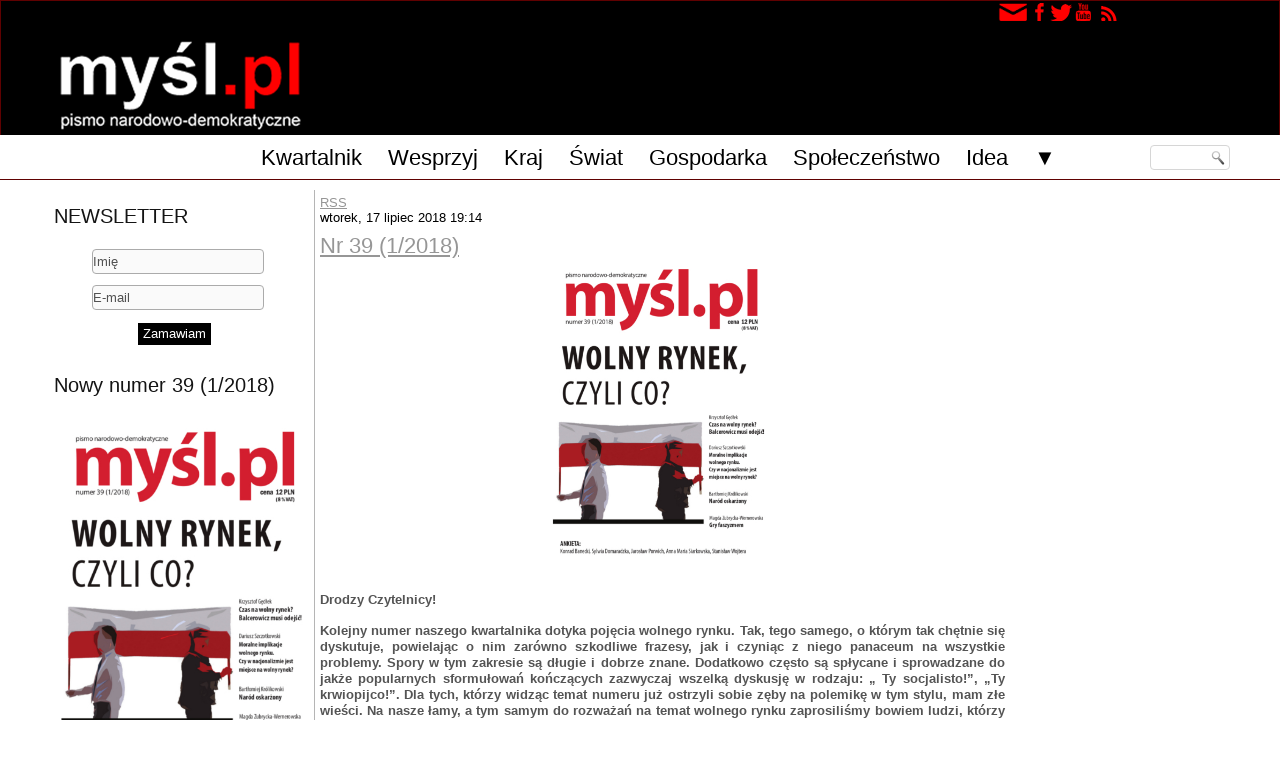

--- FILE ---
content_type: text/html; charset=utf-8
request_url: https://www.mysl.pl/index.php/newsletter/itemlist/tag/nr%2039
body_size: 10652
content:
<!DOCTYPE html>
<html prefix="og: http://ogp.me/ns#" dir="ltr" lang="pl-pl">
<head>
<!-- Global site tag (gtag.js) - Google Analytics -->
<script async src="https://www.googletagmanager.com/gtag/js?id=UA-87914093-6"></script>
<script>
  window.dataLayer = window.dataLayer || [];
  function gtag(){dataLayer.push(arguments);}
  gtag('js', new Date());

  gtag('config', 'UA-87914093-6');
</script>

    <base href="https://www.mysl.pl/index.php/newsletter/itemlist/tag/nr%2039" />
	<meta http-equiv="content-type" content="text/html; charset=utf-8" />
	<meta property="og:url" content="https://www.mysl.pl/index.php/newsletter/itemlist/tag/nr%2039" />
	<meta property="og:title" content="Myśl.pl - Wyświetlenie artykułów z etykietą: nr 39" />
	<meta property="og:type" content="website" />
	<meta name="generator" content="Joomla! - Open Source Content Management" />
	<title>Myśl.pl - Wyświetlenie artykułów z etykietą: nr 39</title>
	<link href="/index.php/newsletter/itemlist/tag/nr%2039?format=feed&amp;limitstart=&amp;type=rss" rel="alternate" type="application/rss+xml" title="RSS 2.0" />
	<link href="/index.php/newsletter/itemlist/tag/nr%2039?format=feed&amp;limitstart=&amp;type=atom" rel="alternate" type="application/atom+xml" title="Atom 1.0" />
	<link href="/templates/myslpl_czar_czer_n/favicon.ico" rel="shortcut icon" type="image/vnd.microsoft.icon" />
	<link href="/media/k2/assets/css/k2.fonts.css?v2.7.1" rel="stylesheet" type="text/css" />
	<link href="/components/com_k2/css/k2.css?v2.7.1" rel="stylesheet" type="text/css" />
	<link href="/modules/mod_djimageslider/themes/default/css/djimageslider.css" rel="stylesheet" type="text/css" />
	<link href="/media/mod_pwebbox/css/bootstrap-custom.css" rel="stylesheet" type="text/css" />
	<link href="/media/mod_pwebbox/css/layout.css" rel="stylesheet" type="text/css" />
	<link href="/media/mod_pwebbox/css/animations.css" rel="stylesheet" type="text/css" />
	<link href="/media/mod_pwebbox/css/themes/fbnavy.css" rel="stylesheet" type="text/css" />
	<link href="/media/mod_pwebbox/cache/aa3b242e21f64bfcfc92de506d0fb94f-168.css" rel="stylesheet" type="text/css" />
	<link href="/media/mod_pwebbox/css/ie8.css" rel="stylesheet" type="text/css" />
	<link href="/media/com_acymailing/css/module_default.css?v=1547212609" rel="stylesheet" type="text/css" />
	<link href="/plugins/content/jw_allvideos/jw_allvideos/tmpl/Classic/css/template.css" rel="stylesheet" type="text/css" />
	<style type="text/css">
.pwebbox-facebook-pageplugin-container, .pwebbox-facebook-pageplugin-container-in, .pwebbox-facebook-pageplugin-container-in .fb-page {max-width: 100%;}
                     #pwebbox_facebook_pageplugin_168 {width: 290px;}
                     .pwebbox-facebook-pageplugin-container .fb_iframe_widget, .pwebbox-facebook-pageplugin-container .fb_iframe_widget span, .pwebbox-facebook-pageplugin-container .fb_iframe_widget span iframe[style] {width: 100% !important; min-width: 180px}
                     .pwebbox-facebook-pageplugin-pretext {margin-bottom:5px;}.pwebbox-facebook-pageplugin-container, #pwebbox_fbpageplugin168_iframe {max-width: 100% !important;}
	</style>
	<script src="/media/jui/js/jquery.min.js?33d43ae255558e0e715c96104d42773b" type="text/javascript"></script>
	<script src="/media/jui/js/jquery-noconflict.js?33d43ae255558e0e715c96104d42773b" type="text/javascript"></script>
	<script src="/media/jui/js/jquery-migrate.min.js?33d43ae255558e0e715c96104d42773b" type="text/javascript"></script>
	<script src="/media/k2/assets/js/k2.frontend.js?v2.7.1&amp;sitepath=/" type="text/javascript"></script>
	<script src="/media/jui/js/bootstrap.min.js?33d43ae255558e0e715c96104d42773b" type="text/javascript"></script>
	<script src="/media/system/js/mootools-core.js?33d43ae255558e0e715c96104d42773b" type="text/javascript"></script>
	<script src="/media/system/js/core.js?33d43ae255558e0e715c96104d42773b" type="text/javascript"></script>
	<script src="/media/system/js/mootools-more.js?33d43ae255558e0e715c96104d42773b" type="text/javascript"></script>
	<script src="/media/djextensions/jquery-easing/jquery.easing.min.js" type="text/javascript" defer="defer"></script>
	<script src="/modules/mod_djimageslider/assets/js/slider.js?v=3.2.1" type="text/javascript" defer="defer"></script>
	<script src="/media/mod_pwebbox/js/jquery.pwebbox.min.js" type="text/javascript"></script>
	<script src="/media/com_acymailing/js/acymailing_module.js?v=570" type="text/javascript" async="async"></script>
	<script src="/plugins/content/jw_allvideos/jw_allvideos/includes/js/jwp.js.php?v=4.8.0" type="text/javascript"></script>
	<script src="https://cdn.jsdelivr.net/gh/clappr/clappr@latest/dist/clappr.min.js" type="text/javascript"></script>
	<script src="https://content.jwplatform.com/libraries/VudZEfME.js" type="text/javascript"></script>
	<script type="text/javascript">
(function(d){
					  var js, id = 'powr-js', ref = d.getElementsByTagName('script')[0];
					  if (d.getElementById(id)) {return;}
					  js = d.createElement('script'); js.id = id; js.async = true;
					  js.src = 'https://www.mysl.pl/plugins/content/powrshortcodes/powr_joomla.js';
					  js.setAttribute('powr-token','A1FMs2jwao1491217405');
					  js.setAttribute('external-type','joomla');
					  ref.parentNode.insertBefore(js, ref);
					}(document));jQuery(function($){ $(".hasTooltip").tooltip({"html": true,"container": "body"}); });	if(typeof acymailing == 'undefined'){
					var acymailing = Array();
				}
				acymailing['NAMECAPTION'] = 'Imię';
				acymailing['NAME_MISSING'] = 'Wpisz swoje imię';
				acymailing['EMAILCAPTION'] = 'E-mail';
				acymailing['VALID_EMAIL'] = 'Wpisz prawidłowy adres e-mail';
				acymailing['ACCEPT_TERMS'] = 'Zapoznaj się z regulaminem';
				acymailing['CAPTCHA_MISSING'] = 'Wpisz kod wyświetlony na obrazku';
				acymailing['NO_LIST_SELECTED'] = 'Proszę wybrać listy które chcesz prenumerować';
		
	</script>

    <link rel="stylesheet" href="/templates/system/css/system.css" />
    <link rel="stylesheet" href="/templates/system/css/general.css" />

    <!-- Created by Artisteer v4.3.0.60745 -->
    
    
    <meta name="viewport" content="initial-scale = 1.0, maximum-scale = 1.0, user-scalable = no, width = device-width" />

    <!--[if lt IE 9]><script src="https://html5shiv.googlecode.com/svn/trunk/html5.js"></script><![endif]-->
    <link rel="stylesheet" href="/templates/myslpl_czar_czer_n/css/template.css" media="screen" type="text/css" />
    <!--[if lte IE 7]><link rel="stylesheet" href="/templates/myslpl_czar_czer_n/css/template.ie7.css" media="screen" /><![endif]-->
    <link rel="stylesheet" href="/templates/myslpl_czar_czer_n/css/template.responsive.css" media="all" type="text/css" />
<link rel="stylesheet" type="text/css" href="http://fonts.googleapis.com/css?family=Oswald|Droid+Sans&amp;subset=latin" />

<link rel="shortcut icon" href="/templates/myslpl_czar_czer_n/favicon.ico" type="image/x-icon" />
    <script>if ('undefined' != typeof jQuery) document._artxJQueryBackup = jQuery;</script>
    <script src="/templates/myslpl_czar_czer_n/jquery.js"></script>
    <script>jQuery.noConflict();</script>

    <script src="/templates/myslpl_czar_czer_n/script.js"></script>
    <script src="/templates/myslpl_czar_czer_n/script.responsive.js"></script>
    <script src="/templates/myslpl_czar_czer_n/modules.js"></script>
        <script>if (document._artxJQueryBackup) jQuery = document._artxJQueryBackup;</script>
	
  
</head>
<body>

<div id="art-main">
<header class="art-header">
    <div class="art-shapes">
        
            </div>
	 <a href="/index.php/newsletter" class="art-slogan"> 
 <img src="/templates/myslpl_czar_czer_n/images/news.png" alt="" />
<a href="https://www.facebook.com/myslpl/" class="art-slogan-1">
    <img src="/templates/myslpl_czar_czer_n/images/logo-807220804.png" alt="" />
</a><a href="https://twitter.com/mysl_pl" class="art-slogan-2">
    <img src="/templates/myslpl_czar_czer_n/images/logo-1358246031.png" alt="" />
</a><a href="https://www.youtube.com/user/kwartalnikmyslpl" class="art-slogan-3">
    <img src="/templates/myslpl_czar_czer_n/images/youtube.png" alt="" />
</a><a href="http://mysl.pl/index.php/itemlist?format=feed" class="art-slogan-4">
    <img src="/templates/myslpl_czar_czer_n/images/logo-110955161.png" alt="" />
</a><a href="/index.php" class="art-logo art-logo-2011429724">
    <img src="/templates/myslpl_czar_czer_n/images/logo-2011429724.png" alt="" />
</a>
<div class="art-textblock art-object435992442">
    <form class="art-search" name="Search" action="/index.php" method="post">
    <input type="text" value="" name="searchword" />
        <input type="hidden" name="task" value="search" />
<input type="hidden" name="option" value="com_search" />
<input type="submit" value="" name="search" class="art-search-button" />
        </form>
</div>
<nav class="art-nav">
    <div class="art-nav-inner">
    
<ul class="art-hmenu"><li class="item-336 deeper parent"><a>Kwartalnik</a><ul><li class="item-338"><a href="/index.php/kwartalnik/nowy-numer">Nowy Numer</a></li><li class="item-340 deeper parent"><a href="/index.php/kwartalnik/czlonkowie-redakcji">Członkowie redakcji</a><ul><li class="item-371"><a href="/index.php/kwartalnik/czlonkowie-redakcji/kierownictwo">Kierownictwo</a></li><li class="item-372"><a href="/index.php/kwartalnik/czlonkowie-redakcji/zespol-redakcyjny">Zespół redakcyjny</a></li><li class="item-373"><a href="/index.php/kwartalnik/czlonkowie-redakcji/stali-wspolpracownicy">Stali współpracownicy</a></li></ul></li></ul></li><li class="item-346"><a href="/index.php/wesprzyj">Wesprzyj</a></li><li class="item-348"><a href="/index.php/kraj">Kraj</a></li><li class="item-350"><a href="/index.php/swiat">Świat</a></li><li class="item-352"><a href="/index.php/gospodarka">Gospodarka</a></li><li class="item-354"><a href="/index.php/spoleczenstwo">Społeczeństwo</a></li><li class="item-356"><a href="/index.php/idea">Idea</a></li><li class="item-358 deeper parent"><a>▼</a><ul><li class="item-360"><a href="/index.php/w/historia">Historia</a></li><li class="item-362"><a href="/index.php/w/kultura">Kultura</a></li><li class="item-364"><a href="/index.php/w/video">Video</a></li></ul></li></ul> 
        </div>
    </nav>

                    
</header>
<div class="art-sheet clearfix">
            <div class="art-layout-wrapper">
                <div class="art-content-layout">
                    <div class="art-content-layout-row">
                        <div class="art-layout-cell art-sidebar1">
<div class="art-block clearfix"><div class="art-blockheader"><h3 class="t">NEWSLETTER</h3></div><div class="art-blockcontent"><div class="acymailing_module" id="acymailing_module_formAcymailing89011">
	<div class="acymailing_fulldiv" id="acymailing_fulldiv_formAcymailing89011"  >
		<form id="formAcymailing89011" action="/index.php/newsletter" onsubmit="return submitacymailingform('optin','formAcymailing89011', 0)" method="post" name="formAcymailing89011"  >
		<div class="acymailing_module_form" >
						<table class="acymailing_form">
				<tr>
												<td class="acyfield_name acy_requiredField">
								<input id="user_name_formAcymailing89011"  onfocus="if(this.value == 'Imię') this.value = '';" onblur="if(this.value=='') this.value='Imię';" class="inputbox" type="text" name="user[name]" style="width:100%" value="Imię" title="Imię"/>
							</td> </tr><tr>							<td class="acyfield_email acy_requiredField">
								<input id="user_email_formAcymailing89011"  onfocus="if(this.value == 'E-mail') this.value = '';" onblur="if(this.value=='') this.value='E-mail';" class="inputbox" type="text" name="user[email]" style="width:100%" value="E-mail" title="E-mail"/>
							</td> </tr><tr>
					
					<td class="acysubbuttons">
												<input class="button subbutton btn btn-primary art-button" type="submit" value="Zamawiam" name="Submit" onclick="try{ return submitacymailingform('optin','formAcymailing89011', 0); }catch(err){alert('The form could not be submitted '+err);return false;}" />
											</td>
				</tr>
			</table>
						<input type="hidden" name="ajax" value="0" />
			<input type="hidden" name="acy_source" value="module_159" />
			<input type="hidden" name="ctrl" value="sub"/>
			<input type="hidden" name="task" value="notask"/>
			<input type="hidden" name="redirect" value="https%3A%2F%2Fwww.mysl.pl%2Findex.php%2Fnewsletter%2Fitemlist%2Ftag%2Fnr%252039"/>
			<input type="hidden" name="redirectunsub" value="https%3A%2F%2Fwww.mysl.pl%2Findex.php%2Fnewsletter%2Fitemlist%2Ftag%2Fnr%252039"/>
			<input type="hidden" name="option" value="com_acymailing"/>
						<input type="hidden" name="hiddenlists" value="2"/>
			<input type="hidden" name="acyformname" value="formAcymailing89011" />
									</div>
		</form>
	</div>
	</div></div></div><div class="art-block clearfix"><div class="art-blockheader"><h3 class="t">Nowy numer 39 (1/2018)</h3></div><div class="art-blockcontent"><div class="custom"  >
	<p><img src="/images/Photos/Okladki/okladka mysl39_2.jpg" alt="" width="256" height="365" class="pull-left" /></p></div></div></div><div class="art-block clearfix"><div class="art-blockheader"><h3 class="t">Najnowszy film</h3></div><div class="art-blockcontent"><div class="custom"  >
	<p><span style="font-family: Arial, Helvetica, sans-serif; font-size: 12px; text-align: center;">

<!-- JoomlaWorks "AllVideos" Plugin (v4.8.0) starts here -->

<div class="avPlayerWrapper avVideo">
	<div style="width:250px;" class="avPlayerContainer">
		<div id="AVPlayerID_0_9984f368a8ef4f7bac8675742d86db86" class="avPlayerBlock">
			<iframe src="https://www.youtube.com/embed/obJunD7IPXU?rel=0&amp;fs=1&amp;wmode=transparent" width="250" height="180" allowfullscreen="true" frameborder="0" scrolling="no" title="JoomlaWorks AllVideos Player"></iframe>					</div>
	</div>
</div>

</><!-- JoomlaWorks "AllVideos" Plugin (v4.8.0) ends here -->

</></span></p></div></div></div><div class="art-block clearfix"><div class="art-blockheader"><h3 class="t">Facebook</h3></div><div class="art-blockcontent"><!-- PWebBox -->

    
    <div id="pwebbox168" class="pwebbox  pweb-static pwebbox-plugin-facebook_page_plugin pweb-theme-fbnavy" dir="ltr">

        
                
        <div id="pwebbox168_box" class="pwebbox-box pweb-static pwebbox-plugin-facebook_page_plugin pweb-theme-fbnavy " dir="ltr">

            <div class="pwebbox-container-outset">
                <div id="pwebbox168_container" class="pwebbox-container">
                    <div class="pwebbox-container-inset">

                        
                        
                        
                        <div class="pwebbox-content" id="pwebbox168_content">
                                <!-- PWebBox Facebook Likebox plugin -->
<div class="pwebbox-facebook-pageplugin-container" style="width:290px; height: 220px;">
    <div id="pwebbox_facebook_pageplugin_168" class="pwebbox-facebook-pageplugin-container-in">
                <div class="pwebbox-facebook-pageplugin-content">
            <iframe id="pwebbox_fbpageplugin168_iframe" src="//www.facebook.com/plugins/page.php?href=https%3A%2F%2Fwww.facebook.com%2Fmyslpl%2F&amp;show_posts=false&amp;width=255&amp;height=220&amp;locale=pl_PL" scrolling="no" frameborder="0" style="border:none; overflow:hidden; max-width:100%; width:255px; height:220px;" allowTransparency="true"></iframe>        </div>
    </div>
</div>
</><!-- PWebBox Facebook Likebox plugin end -->
                        </></div>                    

                    </div>
                    
                                    </div>
            </div>

        </div>
                
            </div>

<script type="text/javascript">
jQuery(document).ready(function($){pwebBox168=new pwebBox({id:168,theme:"fbnavy",layout:"static",position:"left",offsetPosition:"top",togglerNameClose:" CLOSE",closeOther:0})});</script>
</><!-- PWebBox end --></div></div><div class="art-block clearfix"><div class="art-blockheader"><h3 class="t">Najnowsze artykuły</h3></div><div class="art-blockcontent"><div id="k2ModuleBox166" class="k2ItemsBlock">

	
	  <ul>
        <li class="even">

      <!-- Plugins: BeforeDisplay -->
      
      </><!-- K2 Plugins: K2BeforeDisplay -->
      
      
            <a class="moduleItemTitle" href="/index.php/w/historia/item/64-bij-endeka-czyli-z-kart-dziejow-nienawisci">Bij endeka, czyli z kart dziejów nienawiści</a>
      
      
      </><!-- Plugins: AfterDisplayTitle -->
      
      </><!-- K2 Plugins: K2AfterDisplayTitle -->
      
      </><!-- Plugins: BeforeDisplayContent -->
      
      </><!-- K2 Plugins: K2BeforeDisplayContent -->
      
      
      
      <div class="clr"></div>

      
      <div class="clr"></div>

      </><!-- Plugins: AfterDisplayContent -->
      
      </><!-- K2 Plugins: K2AfterDisplayContent -->
      
      
      
      
      
			
			
			
      </><!-- Plugins: AfterDisplay -->
      
      </><!-- K2 Plugins: K2AfterDisplay -->
      
      <div class="clr"></div>
    </></li>
        <li class="odd">

      <!-- Plugins: BeforeDisplay -->
      
      </><!-- K2 Plugins: K2BeforeDisplay -->
      
      
            <a class="moduleItemTitle" href="/index.php/swiat/item/63-kontrrewolucja-trumpa-amerykanskie-wybory-2016">"Kontrrewolucja" Trumpa - amerykańskie wybory 2016</a>
      
      
      </><!-- Plugins: AfterDisplayTitle -->
      
      </><!-- K2 Plugins: K2AfterDisplayTitle -->
      
      </><!-- Plugins: BeforeDisplayContent -->
      
      </><!-- K2 Plugins: K2BeforeDisplayContent -->
      
      
      
      <div class="clr"></div>

      
      <div class="clr"></div>

      </><!-- Plugins: AfterDisplayContent -->
      
      </><!-- K2 Plugins: K2AfterDisplayContent -->
      
      
      
      
      
			
			
			
      </><!-- Plugins: AfterDisplay -->
      
      </><!-- K2 Plugins: K2AfterDisplay -->
      
      <div class="clr"></div>
    </></li>
        <li class="even lastItem">

      <!-- Plugins: BeforeDisplay -->
      
      </><!-- K2 Plugins: K2BeforeDisplay -->
      
      
            <a class="moduleItemTitle" href="/index.php/swiat/item/62-byla-sobie-europa">Była sobie Europa</a>
      
      
      </><!-- Plugins: AfterDisplayTitle -->
      
      </><!-- K2 Plugins: K2AfterDisplayTitle -->
      
      </><!-- Plugins: BeforeDisplayContent -->
      
      </><!-- K2 Plugins: K2BeforeDisplayContent -->
      
      
      
      <div class="clr"></div>

      
      <div class="clr"></div>

      </><!-- Plugins: AfterDisplayContent -->
      
      </><!-- K2 Plugins: K2AfterDisplayContent -->
      
      
      
      
      
			
			
			
      </><!-- Plugins: AfterDisplay -->
      
      </><!-- K2 Plugins: K2AfterDisplay -->
      
      <div class="clr"></div>
    </></li>
        <li class="clearList"></li>
  </ul>
  
	
	
</div></div></div>


                        </div>

                        <div class="art-layout-cell art-content">
<article class="art-post art-messages"><div class="art-postcontent clearfix">
<div id="system-message-container">
</div></div></article><article class="art-post"><div class="art-postcontent clearfix"><!-- Start K2 Tag Layout -->
<div id="k2Container" class="tagView">

	
		<!-- RSS feed icon -->
	<div class="k2FeedIcon">
		<a href="/index.php/newsletter/itemlist/tag/nr%2039?format=feed&amp;limitstart=" title="RSS">
			<span>RSS</span>
		</a>
		<div class="clr"></div>
	</div>
	
		<div class="tagItemList">
		
		<!-- Start K2 Item Layout -->
		<div class="tagItemView">

			<div class="tagItemHeader">
								<!-- Date created -->
				<span class="tagItemDateCreated">
					wtorek, 17 lipiec 2018 19:14				</span>
				
			  			  <!-- Item title -->
			  <h2 class="tagItemTitle">
			  						<a href="/index.php/newsletter/item/61-nr-39-1-2018">
			  		Nr 39 (1/2018)			  	</a>
			  				  </h2>
			  		  </div>

		  <div class="tagItemBody">
			  
			  			  <!-- Item introtext -->
			  <div class="tagItemIntroText">
			  	<h5><img src="/images/Photos/Okladki/okladka mysl39_2.jpg" alt="" width="225" height="319" class="pull-center" style="display: block; margin-left: auto; margin-right: auto;" /></h5>
<h5>&nbsp;</h5>
<h5 style="margin-bottom: 0cm; line-height: 100%; text-align: justify;"><strong><span style="font-family: tahoma, arial, helvetica, sans-serif; font-size: 10pt;">Drodzy Czytelnicy!</span></strong></h5>
<p>&nbsp;</p>
<h5 style="margin-bottom: 0cm; line-height: 100%; text-align: justify;"><strong><span style="font-family: tahoma, arial, helvetica, sans-serif; font-size: 10pt;">Kolejny numer naszego kwartalnika dotyka pojęcia wolnego rynku. Tak, tego samego, o kt&oacute;rym tak chętnie się dyskutuje, powielając o nim zar&oacute;wno szkodliwe frazesy, jak i czyniąc z niego panaceum na wszystkie problemy. Spory w tym zakresie są długie i dobrze znane. Dodatkowo często są spłycane i sprowadzane do jakże popularnych sformułowań kończących zazwyczaj wszelką dyskusję w rodzaju: &bdquo; Ty socjalisto!&rdquo;, &bdquo;Ty krwiopijco!&rdquo;. Dla tych, kt&oacute;rzy widząc temat numeru już ostrzyli sobie zęby na polemikę w tym stylu, mam złe wieści. Na nasze łamy, a tym samym do rozważań na temat wolnego rynku zaprosiliśmy bowiem ludzi, kt&oacute;rzy często r&oacute;żnią się w jego postrzeganiu, nikomu jednak nie odmawiają prawa do swoich przekonań, a tym samym własnej interpretacji założeń klasyk&oacute;w myśli wolnościowej.</span></strong></h5>
			  </div>
			  
			  <div class="clr"></div>
		  </div>

		  <div class="clr"></div>

		  
						<!-- Item category name -->
			<div class="tagItemCategory">
				<span>Dział:</span>
				<a href="/index.php/newsletter">Numery wydań kwartalnika</a>
			</div>
			
						<!-- Item "read more..." link -->
			<div class="tagItemReadMore">
				<a class="k2ReadMore" href="/index.php/newsletter/item/61-nr-39-1-2018">
					Czytaj dalej...				</a>
			</div>
			
			<div class="clr"></div>
		</div>
		<!-- End K2 Item Layout -->

			</div>

	<!-- Pagination -->
	
	
</div>
<!-- End K2 Tag Layout -->

<!-- JoomlaWorks "K2" (v2.7.1) | Learn more about K2 at http://getk2.org --></div></article>


                        </div>
                    </div>
                </div>
            </div>


    </div>
<footer class="art-footer">
  <div class="art-footer-inner">
<div class="art-content-layout">
    <div class="art-content-layout-row">
    <div class="art-layout-cell" style="width: 33%">
    <!-- begin nostyle -->
<div class="art-nostyle">
<!-- begin nostyle content -->


<div class="custom"  >
	<p><a href="http://bch.org.pl/" target="_blank" rel="noopener noreferrer"><img src="/images/banners/Logotypy/FBCh_logo.png" alt="FBCh logo" width="280" height="56" style="display: block; margin-left: auto; margin-right: auto;" /></a></p></div>
<!-- end nostyle content -->
</div>
<!-- end nostyle -->
</div><div class="art-layout-cell" style="width: 34%">
    <!-- begin nostyle -->
<div class="art-nostyle">
<!-- begin nostyle content -->


<div class="custom"  >
	<p><a href="http://www.endecja.pl/" target="_blank" rel="noopener noreferrer"><img src="/images/banners/Logotypy/Endecja_logo.png" alt="Endecja logo" width="150" height="56" style="display: block; margin-left: auto; margin-right: auto;" /></a></p></div>
<!-- end nostyle content -->
</div>
<!-- end nostyle -->
</div><div class="art-layout-cell" style="width: 33%">
    <!-- begin nostyle -->
<div class="art-nostyle">
<!-- begin nostyle content -->


<div class="custom"  >
	<div class="art-content-layout">
<div class="art-content-layout-row">
<div class="art-layout-cell" style="padding-right: 5px; padding-left: 5px; width: 100%;">
<p style="text-align: center;">&nbsp;<strong>Redakcja Myśl.pl&nbsp;</strong>ul. Koński Kierat 16/2, 70-563 Szczecin</p>
<p style="text-align: center;">tel. + 48 518 191 806, e-mail: <span id="cloakdb9703cae2ef37fb3598e9a3affaee27">Ten adres pocztowy jest chroniony przed spamowaniem. Aby go zobaczyć, konieczne jest włączenie w przeglądarce obsługi JavaScript.</span><script type='text/javascript'>
				document.getElementById('cloakdb9703cae2ef37fb3598e9a3affaee27').innerHTML = '';
				var prefix = '&#109;a' + 'i&#108;' + '&#116;o';
				var path = 'hr' + 'ef' + '=';
				var addydb9703cae2ef37fb3598e9a3affaee27 = 'r&#101;d&#97;kcj&#97;' + '&#64;';
				addydb9703cae2ef37fb3598e9a3affaee27 = addydb9703cae2ef37fb3598e9a3affaee27 + 'mysl' + '&#46;' + 'pl';
				var addy_textdb9703cae2ef37fb3598e9a3affaee27 = 'r&#101;d&#97;kcj&#97;' + '&#64;' + 'mysl' + '&#46;' + 'pl';document.getElementById('cloakdb9703cae2ef37fb3598e9a3affaee27').innerHTML += '<a ' + path + '\'' + prefix + ':' + addydb9703cae2ef37fb3598e9a3affaee27 + '\' target="_blank" rel="noopener noreferrer">'+addy_textdb9703cae2ef37fb3598e9a3affaee27+'<\/a>';
		</script></p>
</div>
</div>
</div></div>
<!-- end nostyle content -->
</div>
<!-- end nostyle -->
</div>
    </div>
</div>
<div class="art-content-layout">
    <div class="art-content-layout-row">
    <div class="art-layout-cell" style="width: 100%">
    <!-- begin nostyle -->
<div class="art-nostyle">
<!-- begin nostyle content -->


<div class="custom"  >
	<p>&nbsp;</p>
<hr /></div>
<!-- end nostyle content -->
</div>
<!-- end nostyle -->
<!-- begin nostyle -->
<div class="art-nostyle">
<!-- begin nostyle content -->

<div style="border: 0px !important;">
<div id="djslider-loader158" class="djslider-loader djslider-loader-default" data-animation='{"auto":"1","looponce":"0","transition":"easeInOutSine","css3transition":"cubic-bezier(0.445, 0.050, 0.550, 0.950)","duration":400,"delay":20400}' data-djslider='{"id":"158","slider_type":"2","slide_size":"1200","visible_slides":1,"direction":"left","show_buttons":"1","show_arrows":"1","preload":"800","css3":"1"}' tabindex="0">
    <div id="djslider158" class="djslider djslider-default img-vcenter" style="height: 130px; width: 1200px;">
        <div id="slider-container158" class="slider-container">
        	<ul id="slider158" class="djslider-in">
          		          			<li style="margin: 0 0px 0px 0 !important; height: 130px; width: 1200px;">
          																<!-- Slide description area: START -->
						<div class="slide-desc" style="bottom: 0%; left: 0%; width: 100%;">
						  <div class="slide-desc-in">	
							<div class="slide-desc-bg slide-desc-bg-default"></div>
							<div class="slide-desc-text slide-desc-text-default">
														
															<div class="slide-text">
																			<p style="text-align: left;">"Jeśli wasza światłość, wiedza, nauka, mądrość prowadzi do uczynk&oacute;w dobrych, w&oacute;wczas pochodzi z miłości. Jeśli jest użyta na mnożenie zła, nie jest ani światłością, ani nauką, ani prawdą, ani miłością."</p>
<p style="text-align: right;"><em>Kard. Stefan Wyszyński</em></p>																	</div>
														
														<div style="clear: both"></div>
							</div>
						  </div>
						</div>
						<!-- Slide description area: END -->
												
						
					</li>
                          			<li style="margin: 0 0px 0px 0 !important; height: 130px; width: 1200px;">
          																<!-- Slide description area: START -->
						<div class="slide-desc" style="bottom: 0%; left: 0%; width: 100%;">
						  <div class="slide-desc-in">	
							<div class="slide-desc-bg slide-desc-bg-default"></div>
							<div class="slide-desc-text slide-desc-text-default">
														
															<div class="slide-text">
																			<p style="text-align: left;">Gubi nas ona (bierność &ndash; przyp.) nie tylko jako nar&oacute;d, ale jako jednostki. Jej to przede wszystkim zawdzięczamy, że wśr&oacute;d nas tak częstym jest zjawiskiem pesymizm, beznadziejność, brak wiary w siebie i w możność życia na lepszy spos&oacute;b. Trzeba świat znać i rozumieć, a życie samemu urabiać według własnych wymagań. Świat wtedy nie będzie taki brzydki, a życie na nim nie takie złe, jak to nam się często zdaje.</p>
<p style="text-align: right;"><em>Roman Dmowski</em></p>																	</div>
														
														<div style="clear: both"></div>
							</div>
						  </div>
						</div>
						<!-- Slide description area: END -->
												
						
					</li>
                          			<li style="margin: 0 0px 0px 0 !important; height: 130px; width: 1200px;">
          																<!-- Slide description area: START -->
						<div class="slide-desc" style="bottom: 0%; left: 0%; width: 100%;">
						  <div class="slide-desc-in">	
							<div class="slide-desc-bg slide-desc-bg-default"></div>
							<div class="slide-desc-text slide-desc-text-default">
														
															<div class="slide-text">
																			<p style="text-align: left;">W wychowaniu narodowym mężczyzn patriotyzm nie wystarcza. Muszą oni za młodu nawykać, w odpowiednim wiekowi swemu zakresie, do systematycznego obejmowania całości życia narodu, całokształtu jego zadań, spraw i cel&oacute;w, do umiejętności rozwiązywania węzł&oacute;w i sprzeczności życia publicznego, muszą nadto mieć tę głęboko zakorzenioną w duszy świadomość, że Ojczyzna &ndash; to gmach realny, kt&oacute;ry nieustannie planem budować i wznosić należy, że nie wolno nic trwonić z dorobku przeszłości, lecz trzeba go w każdym pokoleniu pomnażać.</p>
<p style="text-align: right;"><em>Zygmunt Balicki</em></p>																	</div>
														
														<div style="clear: both"></div>
							</div>
						  </div>
						</div>
						<!-- Slide description area: END -->
												
						
					</li>
                          			<li style="margin: 0 0px 0px 0 !important; height: 130px; width: 1200px;">
          																<!-- Slide description area: START -->
						<div class="slide-desc" style="bottom: 0%; left: 0%; width: 100%;">
						  <div class="slide-desc-in">	
							<div class="slide-desc-bg slide-desc-bg-default"></div>
							<div class="slide-desc-text slide-desc-text-default">
														
															<div class="slide-text">
																			<p style="text-align: left;">Policzmy siły swoje i zasoby, oceńmy ich wartość, a zobaczymy, iż położenie, pomimo że jest groźne, nie jest rozpaczliwe, że właściwe sposoby działania, znaleźć można, że obrona narodowości jest zadaniem trudnym, ale własnymi siłami naszymi szczęśliwie dokonać go jesteśmy w stanie.</p>
<p style="text-align: right;"><em>Jan Ludwik Popławski</em></p>																	</div>
														
														<div style="clear: both"></div>
							</div>
						  </div>
						</div>
						<!-- Slide description area: END -->
												
						
					</li>
                          			<li style="margin: 0 0px 0px 0 !important; height: 130px; width: 1200px;">
          																<!-- Slide description area: START -->
						<div class="slide-desc" style="bottom: 0%; left: 0%; width: 100%;">
						  <div class="slide-desc-in">	
							<div class="slide-desc-bg slide-desc-bg-default"></div>
							<div class="slide-desc-text slide-desc-text-default">
														
															<div class="slide-text">
																			<p style="text-align: left;">Niebezpiecznie jest uzależnić nasze sprawy wewnętrzne od czynnik&oacute;w międzynarodowych, niezależnie od tego, jak się one będą nazywały, gdyż czynniki te nie mają i nie mogą mieć identycznych z nami pogląd&oacute;w na nasze najbardziej żywotne interesy polityczne i na zagadnienia naszego bytu państwowego.</p>
<p style="text-align: right;"><em>Wiesław Grabski</em></p>																	</div>
														
														<div style="clear: both"></div>
							</div>
						  </div>
						</div>
						<!-- Slide description area: END -->
												
						
					</li>
                          			<li style="margin: 0 0px 0px 0 !important; height: 130px; width: 1200px;">
          																<!-- Slide description area: START -->
						<div class="slide-desc" style="bottom: 0%; left: 0%; width: 100%;">
						  <div class="slide-desc-in">	
							<div class="slide-desc-bg slide-desc-bg-default"></div>
							<div class="slide-desc-text slide-desc-text-default">
														
															<div class="slide-text">
																			<p style="text-align: left;">Hasło podatku liniowego uważam wręcz za nie do przyjęcia ze względ&oacute;w społecznych. Dlatego też niepokoiły mnie projekty Platformy Obywatelskiej, kt&oacute;re niekiedy trąciły populizmem &ndash; tyle że adresowanym do innych grup społecznych niż populizm Samoobrony.</p>
<p style="text-align: right;"><em>Wiesław Chrzanowski</em></p>																	</div>
														
														<div style="clear: both"></div>
							</div>
						  </div>
						</div>
						<!-- Slide description area: END -->
												
						
					</li>
                          			<li style="margin: 0 0px 0px 0 !important; height: 130px; width: 1200px;">
          																<!-- Slide description area: START -->
						<div class="slide-desc" style="bottom: 0%; left: 0%; width: 100%;">
						  <div class="slide-desc-in">	
							<div class="slide-desc-bg slide-desc-bg-default"></div>
							<div class="slide-desc-text slide-desc-text-default">
														
															<div class="slide-text">
																			<p style="text-align: left;">Możemy popierać tylko te stronnictwa i kierunki, kt&oacute;re: 1. dbają przede wszystkim o dobro Państwa i Narodu, podporządkowując mu interesy partykularne, dzielnicowe, stanowe i inne; 2. rozumieją rolę religii i moralności w życiu narodowym; 3. doceniają znaczenie ładu, karności społecznej, prawa i praworządności; 4. dążą do r&oacute;wnowagi społecznej i do dobrobytu jak najszerszych mas.</p>
<p style="text-align: right;"><em>Jędrzej Giertych</em></p>																	</div>
														
														<div style="clear: both"></div>
							</div>
						  </div>
						</div>
						<!-- Slide description area: END -->
												
						
					</li>
                          			<li style="margin: 0 0px 0px 0 !important; height: 130px; width: 1200px;">
          																<!-- Slide description area: START -->
						<div class="slide-desc" style="bottom: 0%; left: 0%; width: 100%;">
						  <div class="slide-desc-in">	
							<div class="slide-desc-bg slide-desc-bg-default"></div>
							<div class="slide-desc-text slide-desc-text-default">
														
															<div class="slide-text">
																			<p style="text-align: left;">Nie jesteśmy faszystami, ani hitlerowcami, przede wszystkim dlatego, że jesteśmy ruchem czysto polskim, nie potrzebujemy obcych wzor&oacute;w. Nie uważamy się za faszyst&oacute;w ani za hitlerowc&oacute;w r&oacute;wnież dlatego, że oba te ruchy mają wiele wad, a nawet grzech&oacute;w, kt&oacute;rymi obarczać się nie chcemy. Nie są to wzory, kt&oacute;re chcielibyśmy naśladować.</p>
<p style="text-align: right;"><em>Jan Morfid</em></p>																	</div>
														
														<div style="clear: both"></div>
							</div>
						  </div>
						</div>
						<!-- Slide description area: END -->
												
						
					</li>
                          			<li style="margin: 0 0px 0px 0 !important; height: 130px; width: 1200px;">
          																<!-- Slide description area: START -->
						<div class="slide-desc" style="bottom: 0%; left: 0%; width: 100%;">
						  <div class="slide-desc-in">	
							<div class="slide-desc-bg slide-desc-bg-default"></div>
							<div class="slide-desc-text slide-desc-text-default">
														
															<div class="slide-text">
																			<p style="text-align: left;">Droga Młodzieży! Jeśli umiesz patrzeć w przyszłość &ndash; a my jesteśmy narodem ambitnym, kt&oacute;ry nie chce umierać! &ndash; musisz sobie postawić wielkie wymagania. Musisz wychowywać się w duchu ofiary i do ofiar się uzdalniać.</p>
<p style="text-align: right;"><em>Kard. Stefan Wyszyński</em></p>																	</div>
														
														<div style="clear: both"></div>
							</div>
						  </div>
						</div>
						<!-- Slide description area: END -->
												
						
					</li>
                          			<li style="margin: 0 0px 0px 0 !important; height: 130px; width: 1200px;">
          																<!-- Slide description area: START -->
						<div class="slide-desc" style="bottom: 0%; left: 0%; width: 100%;">
						  <div class="slide-desc-in">	
							<div class="slide-desc-bg slide-desc-bg-default"></div>
							<div class="slide-desc-text slide-desc-text-default">
														
															<div class="slide-text">
																			<p style="text-align: left;">Jestem Polakiem &ndash; więc całą rozległą stroną swego ducha żyję życiem Polski, Jej uczuciami i myślami, Jej potrzebami, dążeniami i aspiracjami. Im więcej nim jestem tym mniej z jej życia jest mi obce i tym silniej chcę, żeby to, co w mym przekonaniu uważam za najwyższy wyraz życia stało się własnością całego narodu.</p>
<p style="text-align: right;"><em>Roman Dmowski</em></p>																	</div>
														
														<div style="clear: both"></div>
							</div>
						  </div>
						</div>
						<!-- Slide description area: END -->
												
						
					</li>
                          			<li style="margin: 0 0px 0px 0 !important; height: 130px; width: 1200px;">
          																<!-- Slide description area: START -->
						<div class="slide-desc" style="bottom: 0%; left: 0%; width: 100%;">
						  <div class="slide-desc-in">	
							<div class="slide-desc-bg slide-desc-bg-default"></div>
							<div class="slide-desc-text slide-desc-text-default">
														
															<div class="slide-text">
																			<p style="text-align: left;">Jeżeli patriotyzm jest uczuciem narodowym, to nacjonalizm jest narodową myślą, kt&oacute;ra bez podłoża uczuciowego ani powstać, ani rozwinąć się nie może, stanowi jednak zjawisko duchowe bardziej złożone, przypuszcza bowiem istnienie wśr&oacute;d zbiorowości pewnego przynajmniej stopnia organizacji, a w każdym razie ujęcia opinii publicznej w karby dyrektyw obowiązujących.</p>
<p style="text-align: right;"><em>Zygmunt Balicki</em></p>																	</div>
														
														<div style="clear: both"></div>
							</div>
						  </div>
						</div>
						<!-- Slide description area: END -->
												
						
					</li>
                          			<li style="margin: 0 0px 0px 0 !important; height: 130px; width: 1200px;">
          																<!-- Slide description area: START -->
						<div class="slide-desc" style="bottom: 0%; left: 0%; width: 100%;">
						  <div class="slide-desc-in">	
							<div class="slide-desc-bg slide-desc-bg-default"></div>
							<div class="slide-desc-text slide-desc-text-default">
														
															<div class="slide-text">
																			<p style="text-align: left;">Polityka, kt&oacute;ra osłabia siłę moralną, tęgość charakteru, poczucie odrębności, uczciwość obywatelską &ndash; taka polityka chociażby największymi zdobyczami pochlubić się mogła, jest w ostatecznym rezultacie dla narodu zgubna.</p>
<p style="text-align: right;"><em>Jan Ludwik Popławski</em></p>																	</div>
														
														<div style="clear: both"></div>
							</div>
						  </div>
						</div>
						<!-- Slide description area: END -->
												
						
					</li>
                          			<li style="margin: 0 0px 0px 0 !important; height: 130px; width: 1200px;">
          																<!-- Slide description area: START -->
						<div class="slide-desc" style="bottom: 0%; left: 0%; width: 100%;">
						  <div class="slide-desc-in">	
							<div class="slide-desc-bg slide-desc-bg-default"></div>
							<div class="slide-desc-text slide-desc-text-default">
														
															<div class="slide-text">
																			<p style="text-align: left;">Czy przyjęcie kontroli finansowej może pozostawić wolną rękę w grze sił politycznych? Czy ten, kto jest kontrolowany, może krzyżować plany tego, kto kontroluje? Czy ten, co kontroluje, nie nabiera praw, by z jego widokami politycznymi i finansowymi rachował się ten, kt&oacute;ry kontroli podlega?</p>
<p style="text-align: right;"><em>Wiesław Grabski</em></p>																	</div>
														
														<div style="clear: both"></div>
							</div>
						  </div>
						</div>
						<!-- Slide description area: END -->
												
						
					</li>
                          			<li style="margin: 0 0px 0px 0 !important; height: 130px; width: 1200px;">
          																<!-- Slide description area: START -->
						<div class="slide-desc" style="bottom: 0%; left: 0%; width: 100%;">
						  <div class="slide-desc-in">	
							<div class="slide-desc-bg slide-desc-bg-default"></div>
							<div class="slide-desc-text slide-desc-text-default">
														
															<div class="slide-text">
																			<p style="text-align: left;">Kryzys, kt&oacute;ry przeżywa polska szkoła, to efekt panującego w niej mineralno-witaminowego doktrynerstwa. Uznano, że wychowanie nie leży w gestii szkoły. Że jest naturalnym procesem. Rolę nauczycieli ograniczono więc tylko do przekazywania młodym wiedzy. Skutki widzimy dziś wszyscy.</p>
<p style="text-align: right;"><em>Wiesław Chrzanowski</em></p>																	</div>
														
														<div style="clear: both"></div>
							</div>
						  </div>
						</div>
						<!-- Slide description area: END -->
												
						
					</li>
                          			<li style="margin: 0 0px 0px 0 !important; height: 130px; width: 1200px;">
          																<!-- Slide description area: START -->
						<div class="slide-desc" style="bottom: 0%; left: 0%; width: 100%;">
						  <div class="slide-desc-in">	
							<div class="slide-desc-bg slide-desc-bg-default"></div>
							<div class="slide-desc-text slide-desc-text-default">
														
															<div class="slide-text">
																			<p style="text-align: left;">To właśnie my reprezentujemy postęp. My mamy przyszłość przed sobą. My w coraz większej powszechności naszej wiary zdobywamy dow&oacute;d na potwierdzenie słuszności naszego poglądu, iż nie ma sprzeczności między największą nawet głębią nowoczesnej, przez wiek XIX stworzonej, lub skontrolowanej wiedzy, a najbardziej prostą, powiedzmy nawet prostaczą, właściwą maluczkim pobożnością i wiarą.</p>
<p style="text-align: right;"><em>Jędrzej Giertych</em></p>																	</div>
														
														<div style="clear: both"></div>
							</div>
						  </div>
						</div>
						<!-- Slide description area: END -->
												
						
					</li>
                          			<li style="margin: 0 0px 0px 0 !important; height: 130px; width: 1200px;">
          																<!-- Slide description area: START -->
						<div class="slide-desc" style="bottom: 0%; left: 0%; width: 100%;">
						  <div class="slide-desc-in">	
							<div class="slide-desc-bg slide-desc-bg-default"></div>
							<div class="slide-desc-text slide-desc-text-default">
														
															<div class="slide-text">
																			<p style="text-align: left;">Skoro już kogoś nie stać na tw&oacute;rczość własną, to już lepiej żeby naśladował rodzime wzory, niż bezmyślnie małpował prądy modne za granicą.</p>
<p>Student uciekający od pracy społecznej jest takim samym dezerterem jak poborowy uchylający się od wojska.</p>
<p style="text-align: right;"><em>Jan Morfid</em></p>																	</div>
														
														<div style="clear: both"></div>
							</div>
						  </div>
						</div>
						<!-- Slide description area: END -->
												
						
					</li>
                        	</ul>
        </div>
                <div id="navigation158" class="navigation-container" style="top: 30.769230769231%; margin: 0 0.83333333333333%;">
        	        	<img id="prev158" class="prev-button showOnHover" src="/modules/mod_djimageslider/themes/default/images/prev.png" alt="Previous" tabindex="0" />
			<img id="next158" class="next-button showOnHover" src="/modules/mod_djimageslider/themes/default/images/next.png" alt="Next" tabindex="0" />
									<img id="play158" class="play-button showOnHover" src="/modules/mod_djimageslider/themes/default/images/play.png" alt="Play" tabindex="0" />
			<img id="pause158" class="pause-button showOnHover" src="/modules/mod_djimageslider/themes/default/images/pause.png" alt="Pause" tabindex="0" />
			        </div>
                		<div id="cust-navigation158" class="navigation-container-custom ">
			<span class="load-button load-button-active" tabindex="0"></span><span class="load-button" tabindex="0"></span><span class="load-button" tabindex="0"></span><span class="load-button" tabindex="0"></span><span class="load-button" tabindex="0"></span><span class="load-button" tabindex="0"></span><span class="load-button" tabindex="0"></span><span class="load-button" tabindex="0"></span><span class="load-button" tabindex="0"></span><span class="load-button" tabindex="0"></span><span class="load-button" tabindex="0"></span><span class="load-button" tabindex="0"></span><span class="load-button" tabindex="0"></span><span class="load-button" tabindex="0"></span><span class="load-button" tabindex="0"></span><span class="load-button" tabindex="0"></span>        </div>
            </div>
</div>
</div>
<div class="djslider-end" style="clear: both" tabindex="0"></div><!-- end nostyle content -->
</div>
<!-- end nostyle -->
</div>
    </div>
</div>
<div class="art-content-layout">
    <div class="art-content-layout-row">
    <div class="art-layout-cell" style="width: 100%">
    <!-- begin nostyle -->
<div class="art-nostyle">
<!-- begin nostyle content -->


<div class="custom"  >
	<hr />
<p>Copyright &copy; 2017-2019 Myśl.pl</p></div>
<!-- end nostyle content -->
</div>
<!-- end nostyle -->
</div>
    </div>
</div>

  </div>
</footer>

</div>


</body>
</html>

--- FILE ---
content_type: text/css
request_url: https://www.mysl.pl/media/mod_pwebbox/cache/aa3b242e21f64bfcfc92de506d0fb94f-168.css
body_size: -21
content:
#pwebbox168_box{max-width:270px;}#pwebbox168_box,#pwebbox168_box label,#pwebbox168_box input,#pwebbox168_box textarea,#pwebbox168_box select,#pwebbox168_box button,#pwebbox168_box .btn{font-size:13px;font-family:Open Sans, sans-serif}#pwebbox168_box .pwebbox-content{color:#000000}